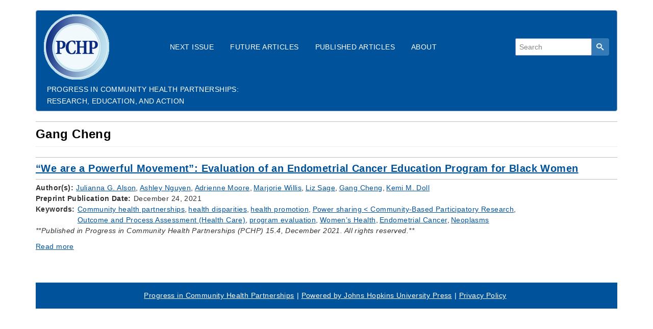

--- FILE ---
content_type: text/html; charset=UTF-8
request_url: https://preprint.press.jhu.edu/pchp/authors/gang-cheng
body_size: 3549
content:
<!DOCTYPE html>
<html lang="en" dir="ltr" prefix="content: http://purl.org/rss/1.0/modules/content/  dc: http://purl.org/dc/terms/  foaf: http://xmlns.com/foaf/0.1/  og: http://ogp.me/ns#  rdfs: http://www.w3.org/2000/01/rdf-schema#  schema: http://schema.org/  sioc: http://rdfs.org/sioc/ns#  sioct: http://rdfs.org/sioc/types#  skos: http://www.w3.org/2004/02/skos/core#  xsd: http://www.w3.org/2001/XMLSchema# ">
  <head>
    <meta charset="utf-8" />
<script async src="https://www.googletagmanager.com/gtag/js?id=UA-55332152-14"></script>
<script>window.dataLayer = window.dataLayer || [];function gtag(){dataLayer.push(arguments)};gtag("js", new Date());gtag("set", "developer_id.dMDhkMT", true);gtag("config", "UA-55332152-14", {"groups":"default","anonymize_ip":true,"page_placeholder":"PLACEHOLDER_page_path"});</script>
<link rel="canonical" href="https://preprint.press.jhu.edu/pchp/authors/gang-cheng" />
<meta name="Generator" content="Drupal 9 (https://www.drupal.org)" />
<meta name="MobileOptimized" content="width" />
<meta name="HandheldFriendly" content="true" />
<meta name="viewport" content="width=device-width, initial-scale=1.0" />
<link rel="icon" href="/pchp/themes/custom/jhup_basic/favicon.ico" type="image/vnd.microsoft.icon" />

    <title>Gang Cheng | Progress in Community Health Partnerships: Research, Education, and Action</title>
    <link rel="stylesheet" media="all" href="/pchp/sites/default/files/css/css_j5GRsotLYj-vdQkolCNWEPpF4RPuDI4wuq-VrZzQKKE.css" />
<link rel="stylesheet" media="all" href="/pchp/sites/default/files/css/css_7C3synQx-WEAKP-sdAlI2veArNRfqaazJrjoieMzrjw.css" />
<link rel="stylesheet" media="print" href="/pchp/sites/default/files/css/css_RaJIDWYQfaKMxh7d-nG-jYiw34-ekw9bdA7W5E_OQTA.css" />

    
  </head>
          
      <body class="page-authors-gang-cheng section-authors role--anonymous with-subnav no-sidebar">
    <div id="skip">
      <a href="#main-menu" class="visually-hidden focusable skip-link">
        Skip to main navigation
      </a>
    </div>
    
      <div class="dialog-off-canvas-main-canvas" data-off-canvas-main-canvas>
    <div class="layout-container">

  
      <header id="header">
      <div class="container">
        <div id="header-region">
            <div>
    <div id="block-jhup-basic-branding" class="block-system block-jhup-basic-branding">
  
    
    <div class="header-brand">
          <a href="/pchp/" title="Home" rel="home" class="site-logo">
        <img src="/pchp/themes/custom/jhup_basic/logo.gif" alt="Home" />
      </a>
              </div>
</div>
<nav role="navigation" aria-labelledby="block-jhup-basic-main-menu-menu" id="block-jhup-basic-main-menu" class="block block-menu navigation menu--main">
            
  <h2 class="visually-hidden" id="block-jhup-basic-main-menu-menu">Main navigation</h2>
  

        
              <ul class="menu">
                    <li class="menu-item">
        <a href="/pchp/" data-drupal-link-system-path="&lt;front&gt;">Next Issue</a>
              </li>
                <li class="menu-item">
        <a href="/pchp/future-articles" data-drupal-link-system-path="future-articles">Future Articles</a>
              </li>
                <li class="menu-item">
        <a href="/pchp/recently-published" data-drupal-link-system-path="recently-published">Published Articles</a>
              </li>
                <li class="menu-item">
        <a href="/pchp/about-pchp" data-drupal-link-system-path="node/2">About</a>
              </li>
        </ul>
  


  </nav>
<div class="search-block-form block block-search container-inline" data-drupal-selector="search-block-form" id="block-searchform" role="search">
  
    
      <form action="/pchp/search/node" method="get" id="search-block-form" accept-charset="UTF-8">
  <div class="js-form-item form-item js-form-type-search form-item-keys js-form-item-keys form-no-label">
      <label for="edit-keys" class="visually-hidden">Search</label>
        <input title="Enter the terms you wish to search for." data-drupal-selector="edit-keys" type="search" id="edit-keys" name="keys" value="" size="15" maxlength="128" placeholder="Search" class="form-search" />

        </div>
<div data-drupal-selector="edit-actions" class="form-actions js-form-wrapper form-wrapper" id="edit-actions"><input data-drupal-selector="edit-submit" type="submit" id="edit-submit" value="" class="button js-form-submit form-submit" /><i></i>
</div>

</form>

  </div>

  </div>

          <div class="header-brand">
            <a href="https://www.press.jhu.edu/journals/progress-community-health-partnerships-research-education-and-action" target="_blank" class="site-name">
              Progress in Community Health Partnerships:<br> Research, Education, and Action
            </a>
          </div>
        </div>
      </div>
    </header><!-- /#header -->
  
  
  
  <div id="main">
    <div class="container">
      <div id="content-wrapper">
        <section id="content">

          <div id="content-header">

            

                          <div id="highlighted">  <div>
    <div data-drupal-messages-fallback class="hidden"></div>

  </div>
</div>
            
            

            
            
            

            
            
          </div><!-- /#content-header -->

          <div id="content-area">
              <div>
    <div id="block-jhup-basic-page-title" class="block-core block-jhup-basic-page-title">
  
    
      
  <h1 class="page-header">Gang Cheng</h1>


  </div>
<div id="block-jhup-basic-content" class="block-system block-jhup-basic-content">
  
    
      <div class="views-element-container"><div class="js-view-dom-id-5a5bda1958d73b55abe62d47d9d5d07655b3e2bb447f2bdc6308aa9897e5860b view__taxonomy_term">
  
  
  

      <header>
      <div about="/pchp/authors/gang-cheng">
  
    
  
</div>

    </header>
  
  
  

      <div class="views-row">

<article role="article" about="/pchp/preprints/%E2%80%9Cwe-are-powerful-movement%E2%80%9D-evaluation-endometrial-cancer-education-program-black-women" class="node preprint preprint--layout-teaser">

      <header>
      
              <h2 class="preprint__title">
          <a href="/pchp/preprints/%E2%80%9Cwe-are-powerful-movement%E2%80%9D-evaluation-endometrial-cancer-education-program-black-women" rel="bookmark"><span>“We are a Powerful Movement”: Evaluation of an Endometrial Cancer Education Program for Black Women</span>
</a>
        </h2>
            

          </header>
  
  <div class="content">
    <div class="preprint--field-group">
      <div class="field-label">Author(s):</div> 
      <div class="preprint__author-s-">
              <div><a href="/pchp/authors/julianna-g-alson" hreflang="en">Julianna G. Alson</a></div>
              <div><a href="/pchp/authors/ashley-nguyen" hreflang="en">Ashley Nguyen</a></div>
              <div><a href="/pchp/authors/adrienne-moore" hreflang="en">Adrienne Moore</a></div>
              <div><a href="/pchp/authors/marjorie-willis" hreflang="en">Marjorie Willis</a></div>
              <div><a href="/pchp/authors/liz-sage" hreflang="en">Liz Sage</a></div>
              <div><a href="/pchp/authors/gang-cheng" hreflang="en">Gang Cheng</a></div>
              <div><a href="/pchp/authors/kemi-m-doll" hreflang="en">Kemi M. Doll</a></div>
          </div>
  
    </div>
        <div class="preprint--field-group">
      <div class="field-label">Preprint Publication Date:</div> 
            <div class="preprint__posted">December 24, 2021</div>
      
    </div>
    <div class="preprint--field-group">
      <div class="field-label">Keywords:</div> 
      <div class="preprint__keywords">
              <div><a href="/pchp/keywords/community-health-partnerships" hreflang="en">Community health partnerships</a></div>
              <div><a href="/pchp/keywords/health-disparities" hreflang="en">health disparities</a></div>
              <div><a href="/pchp/keywords/health-promotion" hreflang="en">health promotion</a></div>
              <div><a href="/pchp/keywords/power-sharing-community-based-participatory-research" hreflang="en">Power sharing &lt; Community-Based Participatory Research</a></div>
              <div><a href="/pchp/keywords/outcome-and-process-assessment-health-care" hreflang="en">Outcome and Process Assessment (Health Care)</a></div>
              <div><a href="/pchp/keywords/program-evaluation" hreflang="en">program evaluation</a></div>
              <div><a href="/pchp/keywords/women%E2%80%99s-health" hreflang="en">Women’s Health</a></div>
              <div><a href="/pchp/keywords/endometrial-cancer" hreflang="en">Endometrial Cancer</a></div>
              <div><a href="/pchp/keywords/neoplasms" hreflang="en">Neoplasms</a></div>
          </div>
  
    </div>
    <p><em>**Published in Progress in Community Health Partnerships (PCHP) 15.4, December 2021. All rights reserved.**</em> </p>
  </div><!-- /.content -->

      <div class="links">
      <ul class="links inline"><li class="node-readmore"><a href="/pchp/preprints/%E2%80%9Cwe-are-powerful-movement%E2%80%9D-evaluation-endometrial-cancer-education-program-black-women" rel="tag" title="“We are a Powerful Movement”: Evaluation of an Endometrial Cancer Education Program for Black Women" hreflang="und">Read more<span class="visually-hidden"> about “We are a Powerful Movement”: Evaluation of an Endometrial Cancer Education Program for Black Women</span></a></li></ul>
    </div><!-- /.links -->
  
</article><!-- /.node -->
</div>

    

  
  

  
  
</div>
</div>

  </div>

  </div>

          </div>

        </section><!-- /#content -->

        
        
      </div><!-- /#content-wrapper -->

    </div><!-- /.container -->
  </div><!-- /#main -->

  
  <footer id="footer">
    <div class="container">
      <div id="footer-region">
        <a href="https://www.press.jhu.edu/journals/progress-community-health-partnerships-research-education-and-action" target="_blank">Progress in Community Health Partnerships</a>
        <span> | <a href="http://www.press.jhu.edu/journals/" target="_blank">Powered by Johns Hopkins University Press</a></span>
        <span> | <a href="https://www.press.jhu.edu/privacy-policy" target="_blank" class="footer__link--pp">Privacy Policy</a></span>
      </div>
    </div>
  </footer><!-- /#footer -->

</div><!-- /.layout-container -->

  </div>

    
    <script type="application/json" data-drupal-selector="drupal-settings-json">{"path":{"baseUrl":"\/pchp\/","scriptPath":null,"pathPrefix":"","currentPath":"taxonomy\/term\/1020","currentPathIsAdmin":false,"isFront":false,"currentLanguage":"en"},"pluralDelimiter":"\u0003","suppressDeprecationErrors":true,"google_analytics":{"account":{},"trackOutbound":true,"trackMailto":true,"trackTel":true,"trackDownload":true,"trackDownloadExtensions":"7z|aac|arc|arj|asf|asx|avi|bin|csv|doc(x|m)?|dot(x|m)?|exe|flv|gif|gz|gzip|hqx|jar|jpe?g|js|mp(2|3|4|e?g)|mov(ie)?|msi|msp|pdf|phps|png|ppt(x|m)?|pot(x|m)?|pps(x|m)?|ppam|sld(x|m)?|thmx|qtm?|ra(m|r)?|sea|sit|tar|tgz|torrent|txt|wav|wma|wmv|wpd|xls(x|m|b)?|xlt(x|m)|xlam|xml|z|zip"},"ajaxTrustedUrl":{"\/pchp\/search\/node":true},"user":{"uid":0,"permissionsHash":"044857b6eb8c3aa48400b4ecf5ce54684c248e570cc3e10e71554f0842582db2"}}</script>
<script src="/pchp/sites/default/files/js/js_Ah7k5ft7Lgsl_fvqEib0tGIx03fJu5M0bWNuCnwDcFE.js"></script>

          <script id="__bs_script__">
      document.write("<script async src='http://localhost:3000/browser-sync/browser-sync-client.js'><\/script>".replace("HOST", location.hostname));
      </script>
      </body>
</html>
